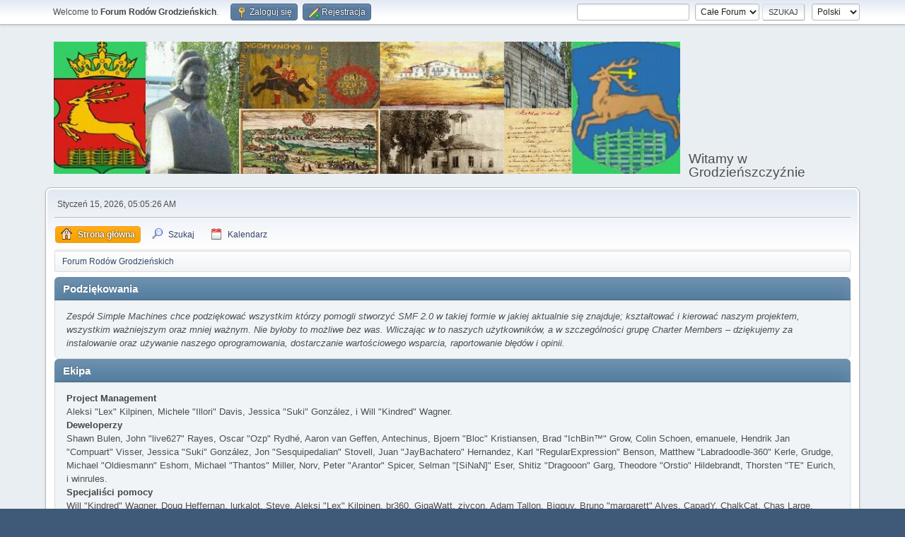

--- FILE ---
content_type: text/html; charset=UTF-8
request_url: https://forum.rodygrodzienskie.pl/index.php?PHPSESSID=54af50694316375f65a3dcaddafdc6f0&action=credits
body_size: 5379
content:
<!DOCTYPE html>
<html lang="pl-PL">
<head>
	<meta charset="UTF-8">
	<link rel="stylesheet" href="https://forum.rodygrodzienskie.pl/Themes/default//css/minified_e935b9db80e66d9b6a2f08e66333fd61.css?smf214_1713126766">
	<style>
	img.avatar { max-width: 65px !important; max-height: 65px !important; }
	
	.postarea .bbc_img, .list_posts .bbc_img, .post .inner .bbc_img, form#reported_posts .bbc_img, #preview_body .bbc_img { max-width: min(100%,400px); }
	
	.postarea .bbc_img, .list_posts .bbc_img, .post .inner .bbc_img, form#reported_posts .bbc_img, #preview_body .bbc_img { max-height: 400px; }
	
	</style>
	<script>
		var smf_theme_url = "https://forum.rodygrodzienskie.pl/Themes/default/";
		var smf_default_theme_url = "https://forum.rodygrodzienskie.pl/Themes/default/";
		var smf_images_url = "https://forum.rodygrodzienskie.pl/Themes/default//images";
		var smf_smileys_url = "http://forum.rodygrodzienskie.pl/Smileys";
		var smf_smiley_sets = "default,aaron,akyhne";
		var smf_smiley_sets_default = "default";
		var smf_avatars_url = "http://forum.rodygrodzienskie.pl/avatars";
		var smf_scripturl = "https://forum.rodygrodzienskie.pl/index.php?PHPSESSID=54af50694316375f65a3dcaddafdc6f0&amp;";
		var smf_iso_case_folding = false;
		var smf_charset = "UTF-8";
		var smf_session_id = "ec2000ad84050d25f4f7fed410ec7f30";
		var smf_session_var = "db520cbfef6";
		var smf_member_id = 0;
		var ajax_notification_text = 'Ładowanie...';
		var help_popup_heading_text = 'Zagubiłeś się? Pozwól mi wyjaśnić:';
		var banned_text = 'Przepraszamy Gość, zostałeś zbanowany na tym forum!';
		var smf_txt_expand = 'Rozwiń';
		var smf_txt_shrink = 'Zwiń';
		var smf_collapseAlt = 'Ukryj';
		var smf_expandAlt = 'Pokaż';
		var smf_quote_expand = false;
		var allow_xhjr_credentials = false;
	</script>
	<script src="https://ajax.googleapis.com/ajax/libs/jquery/3.6.3/jquery.min.js"></script>
	<script src="https://forum.rodygrodzienskie.pl/Themes/default//scripts/minified_1ee93d81a93d054013a6bbf5c8d7eb6f.js?smf214_1713126766"></script>
	<script>
	var smf_you_sure ='Na pewno chcesz to zrobić?';
	</script>
	<title>Podziękowania</title>
	<meta name="viewport" content="width=device-width, initial-scale=1">
	<meta property="og:site_name" content="Forum Rodów Grodzieńskich">
	<meta property="og:title" content="Podziękowania">
	<meta property="og:description" content="Podziękowania">
	<meta name="description" content="Podziękowania">
	<meta name="theme-color" content="#557EA0">
	<meta name="robots" content="noindex">
	<link rel="help" href="https://forum.rodygrodzienskie.pl/index.php?PHPSESSID=54af50694316375f65a3dcaddafdc6f0&amp;action=help">
	<link rel="contents" href="https://forum.rodygrodzienskie.pl/index.php?PHPSESSID=54af50694316375f65a3dcaddafdc6f0&amp;">
	<link rel="search" href="https://forum.rodygrodzienskie.pl/index.php?PHPSESSID=54af50694316375f65a3dcaddafdc6f0&amp;action=search">
	<link rel="alternate" type="application/rss+xml" title="Forum Rodów Grodzieńskich - RSS" href="https://forum.rodygrodzienskie.pl/index.php?PHPSESSID=54af50694316375f65a3dcaddafdc6f0&amp;action=.xml;type=rss2">
	<link rel="alternate" type="application/atom+xml" title="Forum Rodów Grodzieńskich - Atom" href="https://forum.rodygrodzienskie.pl/index.php?PHPSESSID=54af50694316375f65a3dcaddafdc6f0&amp;action=.xml;type=atom">
</head>
<body id="chrome" class="action_credits">
<div id="footerfix">
	<div id="top_section">
		<div class="inner_wrap">
			<ul class="floatleft" id="top_info">
				<li class="welcome">
					Welcome to <strong>Forum Rodów Grodzieńskich</strong>.
				</li>
				<li class="button_login">
					<a href="https://forum.rodygrodzienskie.pl/index.php?PHPSESSID=54af50694316375f65a3dcaddafdc6f0&amp;action=login" class="open" onclick="return reqOverlayDiv(this.href, 'Zaloguj się', 'login');">
						<span class="main_icons login"></span>
						<span class="textmenu">Zaloguj się</span>
					</a>
				</li>
				<li class="button_signup">
					<a href="https://forum.rodygrodzienskie.pl/index.php?PHPSESSID=54af50694316375f65a3dcaddafdc6f0&amp;action=signup" class="open">
						<span class="main_icons regcenter"></span>
						<span class="textmenu">Rejestracja</span>
					</a>
				</li>
			</ul>
			<form id="languages_form" method="get" class="floatright">
				<select id="language_select" name="language" onchange="this.form.submit()">
					<option value="english">English</option>
					<option value="polish" selected="selected">Polski</option>
				</select>
				<noscript>
					<input type="submit" value="Wykonaj!">
				</noscript>
			</form>
			<form id="search_form" class="floatright" action="https://forum.rodygrodzienskie.pl/index.php?PHPSESSID=54af50694316375f65a3dcaddafdc6f0&amp;action=search2" method="post" accept-charset="UTF-8">
				<input type="search" name="search" value="">&nbsp;
				<select name="search_selection">
					<option value="all" selected>Całe Forum </option>
				</select>
				<input type="submit" name="search2" value="Szukaj" class="button">
				<input type="hidden" name="advanced" value="0">
			</form>
		</div><!-- .inner_wrap -->
	</div><!-- #top_section -->
	<div id="header">
		<h1 class="forumtitle">
			<a id="top" href="https://forum.rodygrodzienskie.pl/index.php?PHPSESSID=54af50694316375f65a3dcaddafdc6f0&amp;"><img src="https://www.rodygrodzienskie.pl/wp-content/uploads/logo3.jpg" alt="Forum Rodów Grodzieńskich"></a>
		</h1>
		<div id="siteslogan">Witamy w Grodzieńszczyźnie</div>
	</div>
	<div id="wrapper">
		<div id="upper_section">
			<div id="inner_section">
				<div id="inner_wrap" class="hide_720">
					<div class="user">
						<time datetime="2026-01-15T04:05:26Z">Styczeń 15, 2026, 05:05:26 AM</time>
					</div>
				</div>
				<a class="mobile_user_menu">
					<span class="menu_icon"></span>
					<span class="text_menu">Menu główne</span>
				</a>
				<div id="main_menu">
					<div id="mobile_user_menu" class="popup_container">
						<div class="popup_window description">
							<div class="popup_heading">Menu główne
								<a href="javascript:void(0);" class="main_icons hide_popup"></a>
							</div>
							
					<ul class="dropmenu menu_nav">
						<li class="button_home">
							<a class="active" href="https://forum.rodygrodzienskie.pl/index.php?PHPSESSID=54af50694316375f65a3dcaddafdc6f0&amp;">
								<span class="main_icons home"></span><span class="textmenu">Strona główna</span>
							</a>
						</li>
						<li class="button_search">
							<a href="https://forum.rodygrodzienskie.pl/index.php?PHPSESSID=54af50694316375f65a3dcaddafdc6f0&amp;action=search">
								<span class="main_icons search"></span><span class="textmenu">Szukaj</span>
							</a>
						</li>
						<li class="button_calendar">
							<a href="https://forum.rodygrodzienskie.pl/index.php?PHPSESSID=54af50694316375f65a3dcaddafdc6f0&amp;action=calendar">
								<span class="main_icons calendar"></span><span class="textmenu">Kalendarz</span>
							</a>
						</li>
					</ul><!-- .menu_nav -->
						</div>
					</div>
				</div>
				<div class="navigate_section">
					<ul>
						<li class="last">
							<a href="https://forum.rodygrodzienskie.pl/index.php?PHPSESSID=54af50694316375f65a3dcaddafdc6f0&amp;"><span>Forum Rodów Grodzieńskich</span></a>
						</li>
					</ul>
				</div><!-- .navigate_section -->
			</div><!-- #inner_section -->
		</div><!-- #upper_section -->
		<div id="content_section">
			<div id="main_content_section">
	<div class="main_section" id="credits">
		<div class="cat_bar">
			<h3 class="catbg">Podziękowania</h3>
		</div>
		<div class="windowbg">
			<p>Zespół Simple Machines chce podziękować wszystkim którzy pomogli stworzyć SMF 2.0 w takiej formie w jakiej aktualnie się znajduje; kształtować i kierować naszym projektem, wszystkim ważniejszym oraz mniej ważnym. Nie byłoby to możliwe bez was. Wliczając w to naszych użytkowników, a w szczególności grupę Charter Members – dziękujemy za instalowanie oraz używanie naszego oprogramowania, dostarczanie wartościowego wsparcia, raportowanie błędów i opinii.</p>
		</div>
		<div class="cat_bar">
			<h3 class="catbg">Ekipa</h3>
		</div>
		<div class="windowbg">
			<dl>
				<dt>
					<strong>Project Management</strong>
				</dt>
				<dd>Aleksi "Lex" Kilpinen, Michele "Illori" Davis, Jessica "Suki" González, i Will "Kindred" Wagner.
				</dd>
				<dt>
					<strong>Deweloperzy</strong>
				</dt>
				<dd>Shawn Bulen, John "live627" Rayes, Oscar "Ozp" Rydhé, Aaron van Geffen, Antechinus, Bjoern "Bloc" Kristiansen, Brad "IchBin™" Grow, Colin Schoen, emanuele, Hendrik Jan "Compuart" Visser, Jessica "Suki" González, Jon "Sesquipedalian" Stovell, Juan "JayBachatero" Hernandez, Karl "RegularExpression" Benson, Matthew "Labradoodle-360" Kerle, Grudge, Michael "Oldiesmann" Eshom, Michael "Thantos" Miller, Norv, Peter "Arantor" Spicer, Selman "[SiNaN]" Eser, Shitiz "Dragooon" Garg, Theodore "Orstio" Hildebrandt, Thorsten "TE" Eurich, i winrules.
				</dd>
				<dt>
					<strong>Specjaliści pomocy</strong>
				</dt>
				<dd>Will "Kindred" Wagner, Doug Heffernan, lurkalot, Steve, Aleksi "Lex" Kilpinen, br360, GigaWatt, ziycon, Adam Tallon, Bigguy, Bruno "margarett" Alves, CapadY, ChalkCat, Chas Large, Duncan85, gbsothere, JimM, Justyne, Kat, Kevin "greyknight17" Hou, Krash, Mashby, Michael Colin Blaber, Old Fossil, S-Ace, shadav, Storman™, Wade "sησω" Poulsen, i xenovanis.
				</dd>
				<dt>
					<strong>Modderzy</strong>
				</dt>
				<dd>Diego Andrés, GL700Wing, Johnnie "TwitchisMental" Ballew, Jonathan "vbgamer45" Valentin, Sami "SychO" Mazouz, Brannon "B" Hall, Gary M. Gadsdon, Jack "akabugeyes" Thorsen, Jason "JBlaze" Clemons, Joey "Tyrsson" Smith, Kays, Michael "Mick." Gomez, NanoSector, Ricky., Russell "NEND" Najar, i SA™.
				</dd>
				<dt>
					<strong>Pisarze dokumentacji</strong>
				</dt>
				<dd>Michele "Illori" Davis, Irisado, AngelinaBelle, Chainy, Graeme Spence, i Joshua "groundup" Dickerson.
				</dd>
				<dt>
					<strong>Tłumacze</strong>
				</dt>
				<dd>Nikola "Dzonny" Novaković, m4z, Francisco "d3vcho" Domínguez, Robert Monden, i Relyana.
				</dd>
				<dt>
					<strong>Marketing</strong>
				</dt>
				<dd>Adish "(F.L.A.M.E.R)" Patel, Bryan "Runic" Deakin, Marcus "cσσкιє мσηѕтєя" Forsberg, i Ralph "[n3rve]" Otowo.
				</dd>
				<dt>
					<strong>Administratorzy Strony</strong>
				</dt>
				<dd>Jeremy "SleePy" Darwood.
				</dd>
				<dt>
					<strong>Administratorzy Serwera</strong>
				</dt>
				<dd>Derek Schwab, Michael Johnson, i Liroy van Hoewijk.
				</dd>
			</dl>
		</div>
		<div class="cat_bar">
			<h3 class="catbg">Specjalne podziękowania</h3>
		</div>
		<div class="windowbg">
			<dl>
				<dt>
					<strong>Programiści konsultujący</strong>
				</dt>
				<dd>albertlast, Brett Flannigan, Mark Rose, René-Gilles "Nao 尚" Deberdt, tinoest, i każdy kto <a href="https://github.com/SimpleMachines/SMF2.1/graphs/contributors">pomagał na GitHub</a>.
				</dd>
				<dt>
					<strong>Beta testerzy</strong>
				</dt>
				<dd>Ci ukryci, którzy bez wytchnienia wyszukują błędy, dostarczają wsparcie oraz doprowadzają deweloperów do szaleństwa.
				</dd>
				<dt>
					<strong>Tłumacze językowi</strong>
				</dt>
				<dd>Dziękujemy za wasze wysiłki, które umożliwiają ludziom na całym świecie używanie SMF.
				</dd>
				<dt>
					<strong>Główny fundator SMF</strong>
				</dt>
				<dd>Unknown W. "[Unknown]" Brackets.
				</dd>
				<dt>
					<strong>Oryginalni menadżerzy projektu</strong>
				</dt>
				<dd>Jeff Lewis, Joseph Fung, i David Recordon.
				</dd>
				<dt>
					<strong>Ku pamięci</strong>
				</dt>
				<dd>Crip, K@, metallica48423, i Paul_Pauline.
				</dd>
			</dl>
				<p class="posttext">Oraz dla każdego kogo pominęliśmy - Dziękujemy!</p>
		</div>
		<div class="cat_bar">
			<h3 class="catbg">Software/Grafika </h3>
		</div>
		<div class="windowbg">
			<dl>
				<dt><strong>Grafika</strong></dt>
				<dd><a href="http://p.yusukekamiyamane.com/">Fugue Icons</a> | © 2012 Yusuke Kamiyamane | These icons are licensed under a Creative Commons Attribution 3.0 License</dd><dd><a href="https://techbase.kde.org/Projects/Oxygen/Licensing#Use_on_Websites">Oxygen Icons</a> | These icons are licensed under <a href="http://www.gnu.org/copyleft/lesser.html">GNU LGPLv3</a></dd>
			</dl>
			<dl>
				<dt><strong>Oprogramowanie</strong></dt>
				<dd><a href="https://jquery.org/">JQuery</a> | © John Resig | Licensed under <a href="https://github.com/jquery/jquery/blob/master/LICENSE.txt">The MIT License (MIT)</a></dd><dd><a href="https://briancherne.github.io/jquery-hoverIntent/">hoverIntent</a> | © Brian Cherne | Licensed under <a href="https://en.wikipedia.org/wiki/MIT_License">The MIT License (MIT)</a></dd><dd><a href="https://www.sceditor.com/">SCEditor</a> | © Sam Clarke | Licensed under <a href="https://en.wikipedia.org/wiki/MIT_License">The MIT License (MIT)</a></dd><dd><a href="http://wayfarerweb.com/jquery/plugins/animadrag/">animaDrag</a> | © Abel Mohler | Licensed under <a href="https://en.wikipedia.org/wiki/MIT_License">The MIT License (MIT)</a></dd><dd><a href="https://github.com/mzubala/jquery-custom-scrollbar">jQuery Custom Scrollbar</a> | © Maciej Zubala | Licensed under <a href="http://en.wikipedia.org/wiki/MIT_License">The MIT License (MIT)</a></dd><dd><a href="http://slippry.com/">jQuery Responsive Slider</a> | © booncon ROCKETS | Licensed under <a href="http://en.wikipedia.org/wiki/MIT_License">The MIT License (MIT)</a></dd><dd><a href="https://github.com/ichord/At.js">At.js</a> | © chord.luo@gmail.com | Licensed under <a href="https://github.com/ichord/At.js/blob/master/LICENSE-MIT">The MIT License (MIT)</a></dd><dd><a href="https://github.com/ttsvetko/HTML5-Desktop-Notifications">HTML5 Desktop Notifications</a> | © Tsvetan Tsvetkov | Licensed under <a href="https://github.com/ttsvetko/HTML5-Desktop-Notifications/blob/master/License.txt">The Apache License Version 2.0</a></dd><dd><a href="https://github.com/enygma/gauth">GAuth Code Generator/Validator</a> | © Chris Cornutt | Licensed under <a href="https://github.com/enygma/gauth/blob/master/LICENSE">The MIT License (MIT)</a></dd><dd><a href="https://github.com/enyo/dropzone">Dropzone.js</a> | © Matias Meno | Licensed under <a href="http://en.wikipedia.org/wiki/MIT_License">The MIT License (MIT)</a></dd><dd><a href="https://github.com/matthiasmullie/minify">Minify</a> | © Matthias Mullie | Licensed under <a href="http://en.wikipedia.org/wiki/MIT_License">The MIT License (MIT)</a></dd><dd><a href="https://github.com/true/php-punycode">PHP-Punycode</a> | © True B.V. | Licensed under <a href="http://en.wikipedia.org/wiki/MIT_License">The MIT License (MIT)</a></dd>
			</dl>
			<dl>
				<dt><strong>Czcionki</strong></dt>
				<dd><a href="https://fontlibrary.org/en/font/anonymous-pro"> Anonymous Pro</a> | © 2009 | This font is licensed under the SIL Open Font License, Version 1.1</dd><dd><a href="https://fontlibrary.org/en/font/consolamono"> ConsolaMono</a> | © 2012 | This font is licensed under the SIL Open Font License, Version 1.1</dd><dd><a href="https://fontlibrary.org/en/font/phennig"> Phennig</a> | © 2009-2012 | This font is licensed under the SIL Open Font License, Version 1.1</dd>
			</dl>
		</div>
		<div class="cat_bar">
			<h3 class="catbg">Forum Prawa autorskie</h3>
		</div>
		<div class="windowbg">
			<a href="https://forum.rodygrodzienskie.pl/index.php?PHPSESSID=54af50694316375f65a3dcaddafdc6f0&amp;action=credits" title="License" target="_blank" rel="noopener">SMF 2.1.4 &copy; 2023</a>, <a href="https://www.simplemachines.org" title="Simple Machines" target="_blank" rel="noopener">Simple Machines</a>
		</div>
	</div><!-- #credits -->
			</div><!-- #main_content_section -->
		</div><!-- #content_section -->
	</div><!-- #wrapper -->
</div><!-- #footerfix -->
	<div id="footer">
		<div class="inner_wrap">
		<ul>
			<li class="floatright"><a href="https://forum.rodygrodzienskie.pl/index.php?PHPSESSID=54af50694316375f65a3dcaddafdc6f0&amp;action=help">Pomoc</a> | <a href="https://forum.rodygrodzienskie.pl/index.php?PHPSESSID=54af50694316375f65a3dcaddafdc6f0&amp;action=agreement">Warunki i zasady</a> | <a href="#top_section">Do góry &#9650;</a></li>
			<li class="copyright"><a href="https://forum.rodygrodzienskie.pl/index.php?PHPSESSID=54af50694316375f65a3dcaddafdc6f0&amp;action=credits" title="License" target="_blank" rel="noopener">SMF 2.1.4 &copy; 2023</a>, <a href="https://www.simplemachines.org" title="Simple Machines" target="_blank" rel="noopener">Simple Machines</a></li>
		</ul>
		</div>
	</div><!-- #footer -->
<script>
window.addEventListener("DOMContentLoaded", function() {
	function triggerCron()
	{
		$.get('https://forum.rodygrodzienskie.pl' + "/cron.php?ts=1768449915");
	}
	window.setTimeout(triggerCron, 1);
});
</script>
</body>
</html>